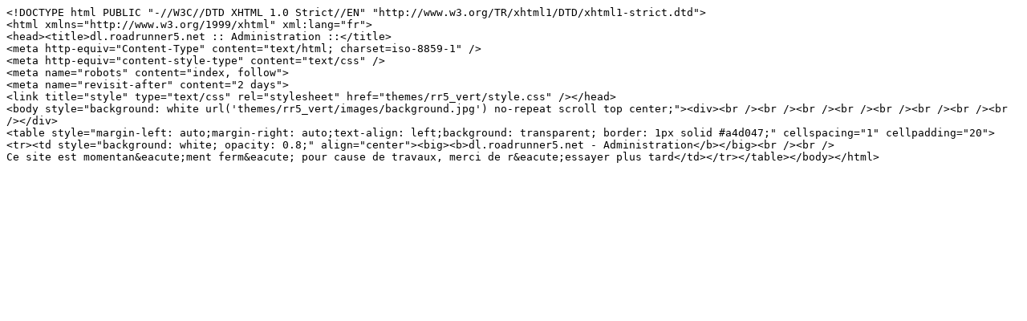

--- FILE ---
content_type: text/plain
request_url: https://dl.roadrunner5.net/index.php?file=Drama&op=type&genres=Guerre/Arm%EF%BF%BD%EF%BF%BDe&type=Japon&annee=2013
body_size: 490
content:
<!DOCTYPE html PUBLIC "-//W3C//DTD XHTML 1.0 Strict//EN" "http://www.w3.org/TR/xhtml1/DTD/xhtml1-strict.dtd">
<html xmlns="http://www.w3.org/1999/xhtml" xml:lang="fr">
<head><title>dl.roadrunner5.net :: Administration ::</title>
<meta http-equiv="Content-Type" content="text/html; charset=iso-8859-1" />
<meta http-equiv="content-style-type" content="text/css" />
<meta name="robots" content="index, follow">
<meta name="revisit-after" content="2 days">
<link title="style" type="text/css" rel="stylesheet" href="themes/rr5_vert/style.css" /></head>
<body style="background: white url('themes/rr5_vert/images/background.jpg') no-repeat scroll top center;"><div><br /><br /><br /><br /><br /><br /><br /><br /></div>
<table style="margin-left: auto;margin-right: auto;text-align: left;background: transparent; border: 1px solid #a4d047;" cellspacing="1" cellpadding="20">
<tr><td style="background: white; opacity: 0.8;" align="center"><big><b>dl.roadrunner5.net - Administration</b></big><br /><br />
Ce site est momentan&eacute;ment ferm&eacute; pour cause de travaux, merci de r&eacute;essayer plus tard</td></tr></table></body></html>
